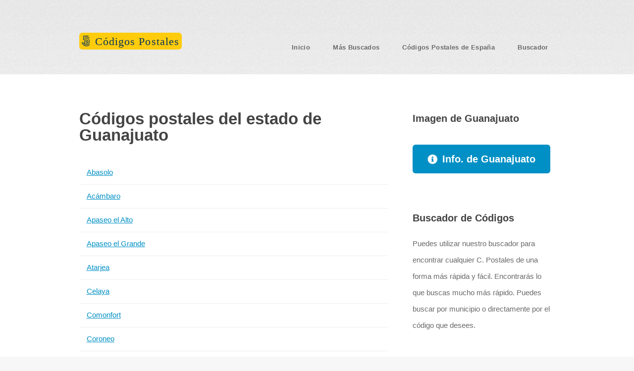

--- FILE ---
content_type: text/html
request_url: https://codigopostales.com/mexico/guanajuato
body_size: 19370
content:
<!DOCTYPE HTML>
<!--
	Verti by HTML5 UP
	html5up.net | @ajlkn
	Free for personal and commercial use under the CCA 3.0 license (html5up.net/license)
-->
<html xmlns="http://www.w3.org/1999/xhtml" lang="es-MX">
	<head>
		<title>▷ CÓDIGOS POSTALES DEL ESTADO DE GUANAJUATO</title>
		<meta charset="utf-8" />
		<meta name="viewport" content="width=device-width, initial-scale=1, user-scalable=no" />
		<link rel="stylesheet" href="assets/css/main.css" />
        <meta content="text/html; charset=utf-8" http-equiv="Content-Type">
        
<meta name="viewport" content="width=device-width, initial-scale=1">
<meta name="keywords" content="códigos postales del estado de Guanajuato, Guanajuato, listado de códigos postales, códigos postales de España, municipios, provincias, pueblos, calles" />
<meta name="viewport" content="width=device-width, user-scalable=no">
<meta name="description" content="Códigos Postales ✅ del estado de Guanajuato. Encuentra cualquier código postal de forma facil.">
<meta name="author" content="Código postales">
<meta name="twitter:site" content="@callejeroclub" />
<meta name="twitter:card" content="summary" />
<meta name="twitter:title" content="Códigos Postales del estado de Guanajuato" />
<meta name="twitter:creator" content="Código postales" />
<meta name="twitter:description" content="Códigos Postales del estado de Guanajuato. Encuentra cualquier código postal de forma facil." />
<meta name="twitter:image" content="https://codigopostales.com/mexico/images/pic06.jpg"  />
<meta property="og:type" content="website" />
<meta property="og:site_name" content="Código postales" />
<meta property="og:title" content="Códigos Postales del estado de Guanajuato" />
<meta property="og:url" content="https://codigopostales.com" />
<meta property="og:description" content="Códigos Postales del estado de Guanajuato" />
<meta property="og:image" content="https://codigopostales.com/mexico/images/pic06.jpg" />
<meta property="og:locale" content="es-ES" />

<link rel="canonical" href="https://codigopostales.com/mexico/guanajuato" />
<!-- FAV ICON(BROWSER TAB ICON) -->
<link rel="shortcut icon" href="https://codigopostales.com/mexico/images/fav.ico" type="image/x-icon">    
	</head>
	<body class="is-preload right-sidebar">
		<div id="page-wrapper">

			<!-- Header -->
				<div id="header-wrapper">
					<header id="header" class="container">

						<!-- Logo -->
							<div id="logo">
								<h2><a href="https://codigopostales.com/mexico/" class="icon brands fa-500px"> Códigos Postales</a></h2>
							</div>

						<!-- Nav -->
							<nav id="nav">
								<ul>
									<li><a href="https://codigopostales.com/mexico/">Inicio</a></li>
									<li>
										<a href="#">Más Buscados</a>
										<ul>
											<li><a href="https://codigopostales.com/mexico/nuevo-leon/monterrey/">Monterrey</a></li>
											<li><a href="https://codigopostales.com/mexico/chihuahua/chihuahua/">Chihuahua</a></li>
                                            <li><a href="https://codigopostales.com/mexico/jalisco/guadalajara/">Guadalajara</a></li>
                                            <li><a href="https://codigopostales.com/mexico/sonora/hermosillo/">Hermosillo</a></li>
                                            <li><a href="https://codigopostales.com/mexico/tamaulipas/tampico/">Tampico</a></li>
										</ul>
									</li>
									<li><a href="https://codigopostales.com">Códigos Postales de España</a></li>
									<li><a href="https://codigopostales.com/mexico/buscador.php">Buscador</a></li>
								</ul>
							</nav>

					</header>
				</div>

			<!-- Main -->
				<div id="main-wrapper">
					<div class="container">
						<div class="row gtr-200">
							<div class="col-8 col-12-medium">
								<div id="content">

									<!-- Content -->
										<article>

											<h1>Códigos postales del estado de Guanajuato</h1>
                                            
                                            <table>

<tbody><tr><td width="100%"><a href="guanajuato/abasolo" title="Abasolo">Abasolo</a></td></tr><tr><td width="100%"><a href="guanajuato/acambaro" title="Acámbaro">Acámbaro</a></td></tr><tr><td width="100%"><a href="guanajuato/apaseo-el-alto" title="Apaseo el Alto">Apaseo el Alto</a></td></tr><tr><td width="100%"><a href="guanajuato/apaseo-el-grande" title="Apaseo el Grande">Apaseo el Grande</a></td></tr><tr><td width="100%"><a href="guanajuato/atarjea" title="Atarjea">Atarjea</a></td></tr><tr><td width="100%"><a href="guanajuato/celaya" title="Celaya">Celaya</a></td></tr><tr><td width="100%"><a href="guanajuato/comonfort" title="Comonfort">Comonfort</a></td></tr><tr><td width="100%"><a href="guanajuato/coroneo" title="Coroneo">Coroneo</a></td></tr><tr><td width="100%"><a href="guanajuato/cortazar" title="Cortazar">Cortazar</a></td></tr><tr><td width="100%"><a href="guanajuato/cueramaro" title="Cuerámaro">Cuerámaro</a></td></tr><tr><td width="100%"><a href="guanajuato/doctor-mora" title="Doctor Mora">Doctor Mora</a></td></tr><tr><td width="100%"><a href="guanajuato/dolores-hidalgo-cuna-de-la-independencia-nacional" title="Dolores Hidalgo Cuna de la Independencia Nacional">Dolores Hidalgo Cuna de la Independencia Nacional</a></td></tr><tr><td width="100%"><a href="guanajuato/guanajuato" title="Guanajuato">Guanajuato</a></td></tr><tr><td width="100%"><a href="guanajuato/huanimaro" title="Huanímaro">Huanímaro</a></td></tr><tr><td width="100%"><a href="guanajuato/irapuato" title="Irapuato">Irapuato</a></td></tr><tr><td width="100%"><a href="guanajuato/jaral-del-progreso" title="Jaral del Progreso">Jaral del Progreso</a></td></tr><tr><td width="100%"><a href="guanajuato/jerecuaro" title="Jerécuaro">Jerécuaro</a></td></tr><tr><td width="100%"><a href="guanajuato/leon" title="León">León</a></td></tr><tr><td width="100%"><a href="guanajuato/manuel-doblado" title="Manuel Doblado">Manuel Doblado</a></td></tr><tr><td width="100%"><a href="guanajuato/moroleon" title="Moroleón">Moroleón</a></td></tr><tr><td width="100%"><a href="guanajuato/ocampo" title="Ocampo">Ocampo</a></td></tr><tr><td width="100%"><a href="guanajuato/penjamo" title="Pénjamo">Pénjamo</a></td></tr><tr><td width="100%"><a href="guanajuato/pueblo-nuevo" title="Pueblo Nuevo">Pueblo Nuevo</a></td></tr><tr><td width="100%"><a href="guanajuato/purisima-del-rincon" title="Purísima del Rincón">Purísima del Rincón</a></td></tr><tr><td width="100%"><a href="guanajuato/romita" title="Romita">Romita</a></td></tr><tr><td width="100%"><a href="guanajuato/salamanca" title="Salamanca">Salamanca</a></td></tr><tr><td width="100%"><a href="guanajuato/salvatierra" title="Salvatierra">Salvatierra</a></td></tr><tr><td width="100%"><a href="guanajuato/san-diego-de-la-union" title="San Diego de la Unión">San Diego de la Unión</a></td></tr><tr><td width="100%"><a href="guanajuato/san-felipe" title="San Felipe">San Felipe</a></td></tr><tr><td width="100%"><a href="guanajuato/san-francisco-del-rincon" title="San Francisco del Rincón">San Francisco del Rincón</a></td></tr><tr><td width="100%"><a href="guanajuato/san-jose-iturbide" title="San José Iturbide">San José Iturbide</a></td></tr><tr><td width="100%"><a href="guanajuato/san-luis-de-la-paz" title="San Luis de la Paz">San Luis de la Paz</a></td></tr><tr><td width="100%"><a href="guanajuato/san-miguel-de-allende" title="San Miguel de Allende">San Miguel de Allende</a></td></tr><tr><td width="100%"><a href="guanajuato/santa-catarina" title="Santa Catarina">Santa Catarina</a></td></tr><tr><td width="100%"><a href="guanajuato/santa-cruz-de-juventino-rosas" title="Santa Cruz de Juventino Rosas">Santa Cruz de Juventino Rosas</a></td></tr><tr><td width="100%"><a href="guanajuato/santiago-maravatio" title="Santiago Maravatío">Santiago Maravatío</a></td></tr><tr><td width="100%"><a href="guanajuato/silao-de-la-victoria" title="Silao de la Victoria">Silao de la Victoria</a></td></tr><tr><td width="100%"><a href="guanajuato/tarandacuao" title="Tarandacuao">Tarandacuao</a></td></tr><tr><td width="100%"><a href="guanajuato/tarimoro" title="Tarimoro">Tarimoro</a></td></tr><tr><td width="100%"><a href="guanajuato/tierra-blanca" title="Tierra Blanca">Tierra Blanca</a></td></tr><tr><td width="100%"><a href="guanajuato/uriangato" title="Uriangato">Uriangato</a></td></tr><tr><td width="100%"><a href="guanajuato/valle-de-santiago" title="Valle de Santiago">Valle de Santiago</a></td></tr><tr><td width="100%"><a href="guanajuato/victoria" title="Victoria">Victoria</a></td></tr><tr><td width="100%"><a href="guanajuato/villagran" title="Villagrán">Villagrán</a></td></tr><tr><td width="100%"><a href="guanajuato/xichu" title="Xichú">Xichú</a></td></tr><tr><td width="100%"><a href="guanajuato/yuriria" title="Yuriria">Yuriria</a></td></tr></tbody>											</table>
										</article>

								</div>
							</div>
							<div class="col-4 col-12-medium">
								<div id="sidebar">

									<!-- Sidebar -->
										<section>
											<h3>Imagen de Guanajuato</h3>
											<p>
                                                                                       
                                            
                                            </p>
											<footer>
												<a href="#info" class="button icon solid fa-info-circle">Info. de Guanajuato</a>
											</footer>
                                            
										</section>


										<section>
											<h3>Buscador de Códigos</h3>
											<p>
                                           Puedes utilizar nuestro buscador para encontrar cualquier C. Postales de una forma más rápida y fácil. Encontrarás lo que buscas mucho más rápido. Puedes buscar por municipio o directamente por el código que desees.</p>
											
										</section>
                                        
                                        <section>
                                        <h3>Menú de navegación</h3>
                                            <div class="container">
                                                <div class="row">
                                                    <div class="col-md-16 col-sm-12 col-xs-16">
                                                        <ol class="breadcrumb">
                                                            <li><a href="https://codigopostales.com/mexico/">Inicio</a></li>
                                                            <li><a href="https://codigopostales.com/mexico/guanajuato">Códigos postales de Guanajuato</a></li>
                                                        </ol>
                                                        
                                                    </div>
                                                    
                                                </div>
                                            </div>
                                        </section>
                                        
										
								</div>
							</div>
						</div>
					</div>
				</div>
<script type="application/ld+json">
{
  "@context": "https://schema.org",
  "@type": "BreadcrumbList",
  "itemListElement": [{
    "@type": "ListItem",
    "position": 1,
    "name": "Inicio",
    "item": "https://codigopostales.com"
  },{
    "@type": "ListItem",
    "position": 2,
    "name": "Códigos postales de Guanajuato",
    "item": "https://codigopostales.com/mexico/guanajuato"
  }]
}
</script>                

				<div id="footer-wrapper">
					<footer id="footer" class="container">
						<div class="row">
							<div class="col-3 col-6-medium col-12-small">

								<!-- Links -->
									<section class="widget links">
										<h3>Buscador de CP</h3>
										<p>Encuentra cualquier código postal de una forma fácil y rápida con nuestro potente buscador.</p>
									</section>

							</div>
							<div class="col-3 col-6-medium col-12-small">

								<!-- Links -->
									<section class="widget links">
										<h3>Provincias</h3>
										<p>Si lo prefieres, puedes seleccionar cualquier provincia, y ver los CP de sus respectivos municipios y ciudades.</p>
									</section>

							</div>
							<div class="col-3 col-6-medium col-12-small">

								<!-- Links -->
									<section class="widget links">
										<h3>¿Cómo funcionan?</h3>
										<p>Te contamos cómo funcionan los CP y la forma en la que se generan sus numeraciones.</p>
									</section>

							</div>
							<div class="col-3 col-6-medium col-12-small">

								<!-- Contact -->
									<section class="widget contact last">
										<h3>Síguenos en las Redes</h3>
										<ul>
											<li><a href="#" class="icon brands fa-twitter"><span class="label">Twitter</span></a></li>
											<li><a href="#" class="icon brands fa-facebook-f"><span class="label">Facebook</span></a></li>
											<li><a href="#" class="icon brands fa-instagram"><span class="label">Instagram</span></a></li>
											<li><a href="#" class="icon brands fa-dribbble"><span class="label">Dribbble</span></a></li>
											<li><a href="#" class="icon brands fa-pinterest"><span class="label">Pinterest</span></a></li>
										</ul>
										<p>México (MX)<br /></p>
									</section>

							</div>
						</div>
						<div class="row">
							<div class="col-12">
								<div id="copyright">
									<ul class="menu">
                                        <li><a href="https://codigopostales.com/mexico/aviso-legal.php" target="_self" rel="nofollow">Aviso legal y Política de Privacidad</a> - <a href="https://codigopostales.com/mexico/cookies.php" target="_self" rel="nofollow">Política de Cookies</a> - 2026 &copy; codigopostales.com</li>
									</ul>
								</div>
							</div>
						</div>
					</footer>
				</div>

			</div>

		<!-- Scripts -->

			<script src="https://codigopostales.com/mexico/assets/js/jquery.min.js"></script>
			<script src="https://codigopostales.com/mexico/assets/js/jquery.dropotron.min.js"></script>
			<script src="https://codigopostales.com/mexico/assets/js/browser.min.js"></script>
			<script src="https://codigopostales.com/mexico/assets/js/breakpoints.min.js"></script>
			<script src="https://codigopostales.com/mexico/assets/js/util.js"></script>
			<script src="https://codigopostales.com/mexico/assets/js/main.js"></script>
<link rel="stylesheet" href="https://codigopostales.com/mexico/assets/css/fontawesome-all.min.css" />
 <!-- Global site tag (gtag.js) - Google Analytics s-->

<script async src="https://www.googletagmanager.com/gtag/js?id=G-B48G67ED97"></script>
<script async="async">
  window.dataLayer = window.dataLayer || [];
  function gtag(){dataLayer.push(arguments);}
  gtag('js', new Date());
  gtag('config', 'G-B48G67ED97');
</script><!-- Quantcast Choice. Consent Manager Tag v2.0 (for TCF 2.0) -->
<script type="text/javascript" async=true>
(function() {
  var host = 'www.themoneytizer.com';
  var element = document.createElement('script');
  var firstScript = document.getElementsByTagName('script')[0];
  var url = 'https://cmp.quantcast.com'
    .concat('/choice/', '6Fv0cGNfc_bw8', '/', host, '/choice.js');
  var uspTries = 0;
  var uspTriesLimit = 3;
  element.async = true;
  element.type = 'text/javascript';
  element.src = url;

  firstScript.parentNode.insertBefore(element, firstScript);

  function makeStub() {
    var TCF_LOCATOR_NAME = '__tcfapiLocator';
    var queue = [];
    var win = window;
    var cmpFrame;

    function addFrame() {
      var doc = win.document;
      var otherCMP = !!(win.frames[TCF_LOCATOR_NAME]);

      if (!otherCMP) {
        if (doc.body) {
          var iframe = doc.createElement('iframe');

          iframe.style.cssText = 'display:none';
          iframe.name = TCF_LOCATOR_NAME;
          doc.body.appendChild(iframe);
        } else {
          setTimeout(addFrame, 5);
        }
      }
      return !otherCMP;
    }

    function tcfAPIHandler() {
      var gdprApplies;
      var args = arguments;

      if (!args.length) {
        return queue;
      } else if (args[0] === 'setGdprApplies') {
        if (
          args.length > 3 &&
          args[2] === 2 &&
          typeof args[3] === 'boolean'
        ) {
          gdprApplies = args[3];
          if (typeof args[2] === 'function') {
            args[2]('set', true);
          }
        }
      } else if (args[0] === 'ping') {
        var retr = {
          gdprApplies: gdprApplies,
          cmpLoaded: false,
          cmpStatus: 'stub'
        };

        if (typeof args[2] === 'function') {
          args[2](retr);
        }
      } else {
        if(args[0] === 'init' && typeof args[3] === 'object') {
          args[3] = { ...args[3], tag_version: 'V2' };
        }
        queue.push(args);
      }
    }

    function postMessageEventHandler(event) {
      var msgIsString = typeof event.data === 'string';
      var json = {};

      try {
        if (msgIsString) {
          json = JSON.parse(event.data);
        } else {
          json = event.data;
        }
      } catch (ignore) {}

      var payload = json.__tcfapiCall;

      if (payload) {
        window.__tcfapi(
          payload.command,
          payload.version,
          function(retValue, success) {
            var returnMsg = {
              __tcfapiReturn: {
                returnValue: retValue,
                success: success,
                callId: payload.callId
              }
            };
            if (msgIsString) {
              returnMsg = JSON.stringify(returnMsg);
            }
            if (event && event.source && event.source.postMessage) {
              event.source.postMessage(returnMsg, '*');
            }
          },
          payload.parameter
        );
      }
    }

    while (win) {
      try {
        if (win.frames[TCF_LOCATOR_NAME]) {
          cmpFrame = win;
          break;
        }
      } catch (ignore) {}

      if (win === window.top) {
        break;
      }
      win = win.parent;
    }
    if (!cmpFrame) {
      addFrame();
      win.__tcfapi = tcfAPIHandler;
      win.addEventListener('message', postMessageEventHandler, false);
    }
  };

  makeStub();

  var uspStubFunction = function() {
    var arg = arguments;
    if (typeof window.__uspapi !== uspStubFunction) {
      setTimeout(function() {
        if (typeof window.__uspapi !== 'undefined') {
          window.__uspapi.apply(window.__uspapi, arg);
        }
      }, 500);
    }
  };

  var checkIfUspIsReady = function() {
    uspTries++;
    if (window.__uspapi === uspStubFunction && uspTries < uspTriesLimit) {
      console.warn('USP is not accessible');
    } else {
      clearInterval(uspInterval);
    }
  };

  if (typeof window.__uspapi === 'undefined') {
    window.__uspapi = uspStubFunction;
    var uspInterval = setInterval(checkIfUspIsReady, 6000);
  }
})();
</script>
<div id="106697-6"><script src="//ads.themoneytizer.com/s/gen.js?type=6"></script><script src="//ads.themoneytizer.com/s/requestform.js?siteId=106697&formatId=6"></script></div>
<!-- End Quantcast Choice. Consent Manager Tag v2.0 (for TCF 2.0) -->	</body>
</html>
